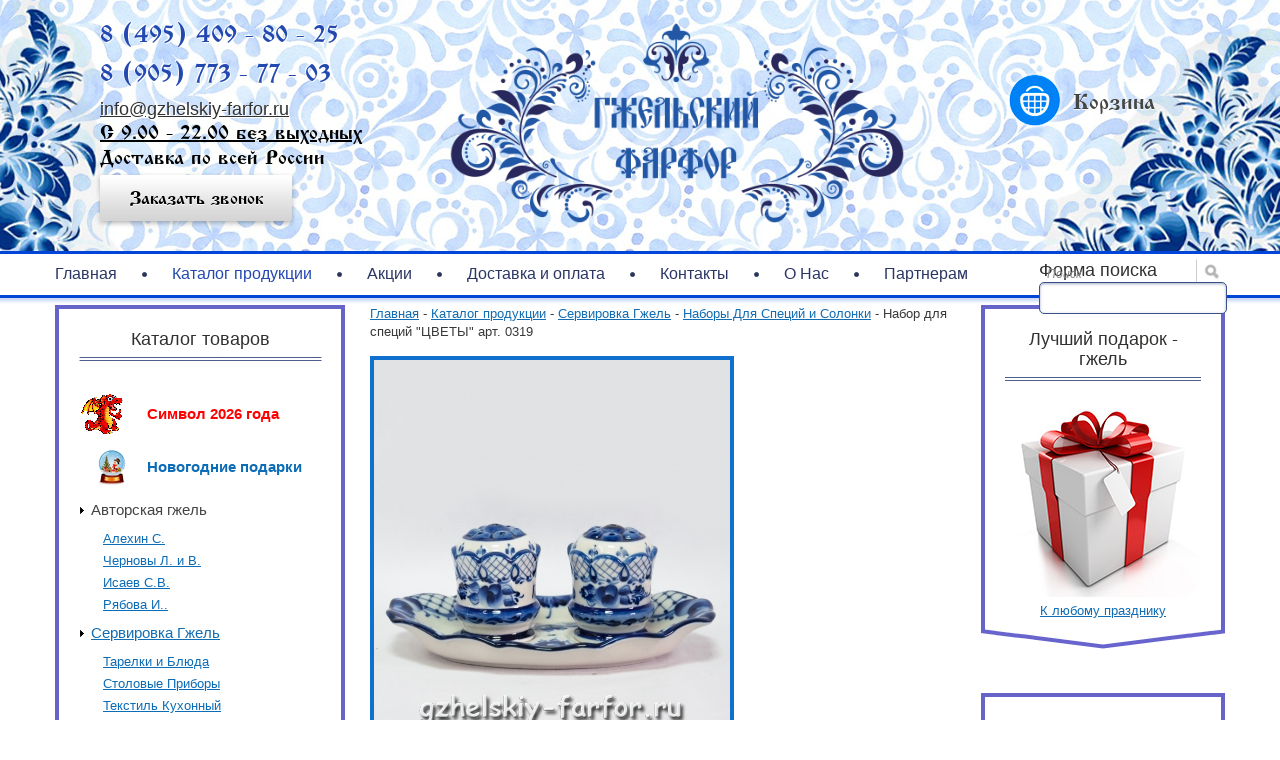

--- FILE ---
content_type: text/html; charset=utf-8
request_url: https://gzhelskiy-farfor.ru/katalog/nabory-dlya-speciy-i-solonki/nabor-dlya-speciy-gzhel-0
body_size: 9841
content:
<!DOCTYPE html PUBLIC "-//W3C//DTD XHTML+RDFa 1.0//EN"
  "http://www.w3.org/MarkUp/DTD/xhtml-rdfa-1.dtd">
<html xmlns="http://www.w3.org/1999/xhtml" xml:lang="ru" version="XHTML+RDFa 1.0" dir="ltr"
  xmlns:content="http://purl.org/rss/1.0/modules/content/"
  xmlns:dc="http://purl.org/dc/terms/"
  xmlns:foaf="http://xmlns.com/foaf/0.1/"
  xmlns:og="http://ogp.me/ns#"
  xmlns:rdfs="http://www.w3.org/2000/01/rdf-schema#"
  xmlns:sioc="http://rdfs.org/sioc/ns#"
  xmlns:sioct="http://rdfs.org/sioc/types#"
  xmlns:skos="http://www.w3.org/2004/02/skos/core#"
  xmlns:xsd="http://www.w3.org/2001/XMLSchema#">

<head profile="http://www.w3.org/1999/xhtml/vocab">
	<base href="https://gzhelskiy-farfor.ru" />
  <meta http-equiv="Content-Type" content="text/html; charset=utf-8" />
<link rel="shortcut icon" href="https://gzhelskiy-farfor.ru/sites/all/themes/mytheme/favicon.ico" type="image/vnd.microsoft.icon" />
<link rel="shortlink" href="/node/110" />
  <title>Набор для специй &quot;ЦВЕТЫ&quot; арт. 0319 - Гжельский Фарфор</title>
  <style type="text/css" media="all">
@import url("https://gzhelskiy-farfor.ru/modules/system/system.base.css?rpb2ll");
@import url("https://gzhelskiy-farfor.ru/modules/system/system.menus.css?rpb2ll");
@import url("https://gzhelskiy-farfor.ru/modules/system/system.messages.css?rpb2ll");
@import url("https://gzhelskiy-farfor.ru/modules/system/system.theme.css?rpb2ll");
</style>
<style type="text/css" media="all">
@import url("https://gzhelskiy-farfor.ru/modules/comment/comment.css?rpb2ll");
@import url("https://gzhelskiy-farfor.ru/modules/field/theme/field.css?rpb2ll");
@import url("https://gzhelskiy-farfor.ru/modules/node/node.css?rpb2ll");
@import url("https://gzhelskiy-farfor.ru/modules/search/search.css?rpb2ll");
@import url("https://gzhelskiy-farfor.ru/modules/user/user.css?rpb2ll");
@import url("https://gzhelskiy-farfor.ru/sites/all/modules/views/css/views.css?rpb2ll");
</style>
<style type="text/css" media="all">
@import url("https://gzhelskiy-farfor.ru/sites/all/modules/colorbox/styles/default/colorbox_style.css?rpb2ll");
@import url("https://gzhelskiy-farfor.ru/sites/all/modules/ctools/css/ctools.css?rpb2ll");
@import url("https://gzhelskiy-farfor.ru/sites/all/modules/commerce/modules/product/theme/commerce_product.theme.css?rpb2ll");
</style>
<style type="text/css" media="all">
@import url("https://gzhelskiy-farfor.ru/sites/all/themes/mytheme/style.css?rpb2ll");
@import url("https://gzhelskiy-farfor.ru/sites/all/themes/mytheme/libs/jquery.jscrollpane.css?rpb2ll");
</style>
<style type="text/css" media="print">
@import url("https://gzhelskiy-farfor.ru/sites/all/themes/mytheme/print.css?rpb2ll");
</style>
  <script type="text/javascript" src="https://gzhelskiy-farfor.ru/misc/jquery.js?v=1.4.4"></script>
<script type="text/javascript" src="https://gzhelskiy-farfor.ru/misc/jquery.once.js?v=1.2"></script>
<script type="text/javascript" src="https://gzhelskiy-farfor.ru/misc/drupal.js?rpb2ll"></script>
<script type="text/javascript" src="https://gzhelskiy-farfor.ru/sites/default/files/languages/ru_AVdrHj652IbTwf2ArBYHGmF2DP9L7kg3ZDg4zvL7q90.js?rpb2ll"></script>
<script type="text/javascript" src="https://gzhelskiy-farfor.ru/sites/all/libraries/colorbox/jquery.colorbox-min.js?rpb2ll"></script>
<script type="text/javascript" src="https://gzhelskiy-farfor.ru/sites/all/modules/colorbox/js/colorbox.js?rpb2ll"></script>
<script type="text/javascript" src="https://gzhelskiy-farfor.ru/sites/all/modules/colorbox/styles/default/colorbox_style.js?rpb2ll"></script>
<script type="text/javascript" src="https://gzhelskiy-farfor.ru/misc/ajax.js?rpb2ll"></script>
<script type="text/javascript" src="https://gzhelskiy-farfor.ru/sites/all/themes/mytheme/libs/jquery.min.js?rpb2ll"></script>
<script type="text/javascript" src="https://gzhelskiy-farfor.ru/sites/all/themes/mytheme/libs/jquery.mousewheel.js?rpb2ll"></script>
<script type="text/javascript" src="https://gzhelskiy-farfor.ru/sites/all/themes/mytheme/libs/jquery.jscrollpane.min.js?rpb2ll"></script>
<script type="text/javascript" src="https://gzhelskiy-farfor.ru/sites/all/themes/mytheme/libs/jquery.color.js?rpb2ll"></script>
<script type="text/javascript" src="https://gzhelskiy-farfor.ru/sites/all/themes/mytheme/libs/jquery.maskedinput.js?rpb2ll"></script>
<script type="text/javascript" src="https://gzhelskiy-farfor.ru/sites/all/themes/mytheme/lib.js?rpb2ll"></script>
<script type="text/javascript" src="https://gzhelskiy-farfor.ru/sites/all/themes/mytheme/script.js?rpb2ll"></script>
<script type="text/javascript">
<!--//--><![CDATA[//><!--
jQuery.extend(Drupal.settings, {"basePath":"\/","pathPrefix":"","ajaxPageState":{"theme":"mytheme","theme_token":"1j0PvOqXft-bKow7vqx7YDVOD-s0k5zKkwlv-EZDkbw","js":{"misc\/jquery.js":1,"misc\/jquery.once.js":1,"misc\/drupal.js":1,"public:\/\/languages\/ru_AVdrHj652IbTwf2ArBYHGmF2DP9L7kg3ZDg4zvL7q90.js":1,"sites\/all\/libraries\/colorbox\/jquery.colorbox-min.js":1,"sites\/all\/modules\/colorbox\/js\/colorbox.js":1,"sites\/all\/modules\/colorbox\/styles\/default\/colorbox_style.js":1,"sites\/all\/themes\/mytheme\/libs\/jquery.min.js":1,"sites\/all\/themes\/mytheme\/libs\/jquery.mousewheel.js":1,"sites\/all\/themes\/mytheme\/libs\/jquery.jscrollpane.min.js":1,"sites\/all\/themes\/mytheme\/libs\/jquery.color.js":1,"sites\/all\/themes\/mytheme\/libs\/jquery.maskedinput.js":1,"sites\/all\/themes\/mytheme\/lib.js":1,"sites\/all\/themes\/mytheme\/script.js":1,"misc\/ajax.js":1},"css":{"modules\/system\/system.base.css":1,"modules\/system\/system.menus.css":1,"modules\/system\/system.messages.css":1,"modules\/system\/system.theme.css":1,"modules\/comment\/comment.css":1,"modules\/field\/theme\/field.css":1,"modules\/node\/node.css":1,"modules\/search\/search.css":1,"modules\/user\/user.css":1,"sites\/all\/modules\/views\/css\/views.css":1,"sites\/all\/modules\/colorbox\/styles\/default\/colorbox_style.css":1,"sites\/all\/modules\/ctools\/css\/ctools.css":1,"sites\/all\/modules\/commerce\/modules\/product\/theme\/commerce_product.theme.css":1,"sites\/all\/themes\/mytheme\/style.css":1,"sites\/all\/themes\/mytheme\/libs\/jquery.jscrollpane.css":1,"sites\/all\/themes\/mytheme\/print.css":1}},"colorbox":{"transition":"elastic","speed":"350","opacity":"0.85","slideshow":false,"slideshowAuto":true,"slideshowSpeed":"2500","slideshowStart":"start slideshow","slideshowStop":"stop slideshow","current":"{current} \u0438\u0437 {total}","previous":"\u00ab \u041d\u0430\u0437\u0430\u0434","next":"\u0412\u043f\u0435\u0440\u0435\u0434 \u00bb","close":"\u0417\u0430\u043a\u0440\u044b\u0442\u044c","overlayClose":true,"maxWidth":"98%","maxHeight":"98%","initialWidth":"300","initialHeight":"250","fixed":true,"scrolling":true,"mobiledetect":true,"mobiledevicewidth":"480px"}});
//--><!]]>
</script>
  <script>
  (function(i,s,o,g,r,a,m){i['GoogleAnalyticsObject']=r;i[r]=i[r]||function(){
  (i[r].q=i[r].q||[]).push(arguments)},i[r].l=1*new Date();a=s.createElement(o),
  m=s.getElementsByTagName(o)[0];a.async=1;a.src=g;m.parentNode.insertBefore(a,m)
  })(window,document,'script','//www.google-analytics.com/analytics.js','ga');

  ga('create', 'UA-72538978-1', 'auto');
  ga('send', 'pageview');

</script>
</head>
<body class="html not-front not-logged-in no-sidebars page-node page-node- page-node-110 node-type-product fon" >
    
<div id="site">
		<div class="site-bg" style="background-image: url(https://gzhelskiy-farfor.ru/sites/default/files/field/bg/bg_new.jpg); height: 442px;">
		<div id="header" class="site-region">
			<div class="wrapper">
				<div class="logo">
                  <a href="/">
                    <img src="https://gzhelskiy-farfor.ru/sites/all/themes/mytheme/logo.png" style="width:60%; height:50%;" alt="Гжельский Фарфор" title="Гжельский Фарфор" />
                  </a>
				</div> 
				
								  <div class="region region-header">
    <div id="block-block-3" class="block block-block">
<div class="block-in">
    
  <div class="content">
    <p class="phone" style="margin-bottom:10px; margin-top:10px;">8 (495) 409 - 80 - 25</p>
<p class="phone" style="margin-bottom:10px; margin-top:10px;">8 (905) 773 - 77 - 03</p>
<p class="mail" style="margin-bottom:0px; margin-top:10px;"><a href="mailto:info@gzhelskiy-farfor.ru">info@gzhelskiy-farfor.ru</a></p>
<p class="infotop"><a href="/kontakty" class="infotop">С 9.00 - 22.00 без выходных</a></p>
<div class="infotop">Доставка по всей России </div>
<div class="callback"><span class="btn" rel="729">Заказать звонок</span></div>
  </div>
</div>
</div><div id="block-commerce-cart-cart" class="block block-commerce-cart">
<div class="block-in">
    
  <div class="content">
    <div class="cart-empty-block">Корзина</div>  </div>
</div>
</div>  </div>
			</div>
		</div><!-- header -->

					<div id="logomenu" class="site-region">
				<div class="wrapper">  <div class="region region-logomenu">
    <div id="block-menu-block-1" class="block block-menu-block">
<div class="block-in">
    
  <div class="content">
    <div class="menu-block-wrapper menu-block-1 menu-name-main-menu parent-mlid-0 menu-level-1">
  <ul class="menu"><li class="first leaf menu-mlid-237"><a href="/">Главная</a></li>
<li class="leaf active-trail menu-mlid-730"><a href="/katalog" class="active-trail">Каталог продукции</a></li>
<li class="leaf menu-mlid-1187"><a href="http://gzhelskiy-farfor.ru/gzhel-k-lyubomu-prazdniku" title="">Акции</a></li>
<li class="leaf menu-mlid-733"><a href="/dostavka-i-oplata">Доставка и оплата</a></li>
<li class="leaf menu-mlid-734"><a href="/kontakty">Контакты</a></li>
<li class="leaf menu-mlid-747"><a href="/o-nas">О Нас</a></li>
<li class="last leaf menu-mlid-884"><a href="/dileram">Партнерам</a></li>
</ul></div>
  </div>
</div>
</div><div id="block-search-form" class="block block-search">
<div class="block-in">
    
  <div class="content">
    <form action="/katalog/nabory-dlya-speciy-i-solonki/nabor-dlya-speciy-gzhel-0" method="post" id="search-block-form" accept-charset="UTF-8"><div><div class="container-inline">
      <h2 class="element-invisible">Форма поиска</h2>
    <div class="form-item form-type-textfield form-item-search-block-form">
  <label class="element-invisible" for="edit-search-block-form--2">Поиск </label>
 <input title="Введите ключевые слова для поиска." type="text" id="edit-search-block-form--2" name="search_block_form" value="" size="15" maxlength="128" class="form-text" />
</div>
<div class="form-actions form-wrapper" id="edit-actions"><input type="submit" id="edit-submit--2" name="op" value="Поиск" class="form-submit" /></div><input type="hidden" name="form_build_id" value="form-35Em07NH8FAPNknXGmqfN-vPt3FrkVtp0ng2C60mrWo" />
<input type="hidden" name="form_id" value="search_block_form" />
</div>
</div></form>  </div>
</div>
</div>  </div>
</div>
			</div>
			</div>

	
	
    <div id="main_body" class="site-region">
	
	<!-- Тут можно бахнуть блок над контентом, после шапки-->
	
	
	<!-- Закрываем блок -->

		<div class="wrapper">
						<div id="left" class="sidebar">  <div class="region region-left">
    <div id="block-menu-block-2" class="block block-menu-block">
<div class="block-in">
    <div class="block-title">
  	<span>Каталог товаров</span>
  </div>
  
  <div class="content">
    <div class="menu-block-wrapper menu-block-2 menu-name-menu-catalog parent-mlid-0 menu-level-1">
  <ul class="menu"><li class="first leaf menu-mlid-866"><a href="/katalog/simvol-2024-goda" title="Символ 2026 года">Символ 2026 года</a></li>
<li class="leaf menu-mlid-1201"><a href="/katalog/novogodnie-podarki" title="Новогодние подарки">Новогодние подарки</a></li>
<li class="expanded menu-mlid-723"><a href="/katalog/avtorskaya-gzhel" title="Авторская гжель">Авторская гжель</a><ul class="menu"><li class="first leaf menu-mlid-727"><a href="/katalog/alehin-s" title="Алехин С.">Алехин С.</a></li>
<li class="leaf menu-mlid-728"><a href="/katalog/chernovy-l-i-v" title="Черновы Л. и В.">Черновы Л. и В.</a></li>
<li class="leaf menu-mlid-729"><a href="/katalog/isaev-sv" title="Исаев С.В.">Исаев С.В.</a></li>
<li class="last leaf menu-mlid-815"><a href="/katalog/ryabova" title="Рябова И..">Рябова И..</a></li>
</ul></li>
<li class="expanded active-trail menu-mlid-817"><a href="/katalog/servirovka-gzhel" title="Сервировка Гжель" class="active-trail">Сервировка Гжель</a><ul class="menu"><li class="first leaf menu-mlid-825"><a href="/katalog/tarelki-i-blyuda" title="Тарелки и Блюда">Тарелки и Блюда</a></li>
<li class="leaf menu-mlid-824"><a href="/katalog/stolovye-pribory" title="Столовые Приборы">Столовые Приборы</a></li>
<li class="leaf menu-mlid-826"><a href="/katalog/tekstil-kuhonnyy" title="Текстиль Кухонный">Текстиль Кухонный</a></li>
<li class="leaf menu-mlid-818"><a href="/katalog/maslenki-emkosti-dlya-masla" title="Масленки (Емкости Для Масла)">Масленки (Емкости Для Масла)</a></li>
<li class="leaf menu-mlid-823"><a href="/katalog/sousniki" title="Соусники">Соусники</a></li>
<li class="leaf menu-mlid-822"><a href="/katalog/salfetnicy" title="Салфетницы">Салфетницы</a></li>
<li class="leaf menu-mlid-819"><a href="/katalog/molochniki-i-slivochniki" title="Молочники и Сливочники">Молочники и Сливочники</a></li>
<li class="leaf active-trail menu-mlid-820"><a href="/katalog/nabory-dlya-speciy-i-solonki" title="Наборы Для Специй и Солонки" class="active-trail">Наборы Для Специй и Солонки</a></li>
<li class="leaf menu-mlid-821"><a href="/katalog/razdelochnye-doski" title="Разделочные Доски">Разделочные Доски</a></li>
<li class="leaf menu-mlid-827"><a href="/katalog/hlebnicy-i-suharnicy" title="Хлебницы и Сухарницы">Хлебницы и Сухарницы</a></li>
<li class="last leaf menu-mlid-828"><a href="/katalog/podnosy" title="Подносы">Подносы</a></li>
</ul></li>
<li class="expanded menu-mlid-829"><a href="/katalog/zakuski-gzhel" title="Закуски Гжель">Закуски Гжель</a><ul class="menu"><li class="first leaf menu-mlid-830"><a href="/katalog/ikornicy-i-shprotnicy" title="Икорницы и Шпротницы">Икорницы и Шпротницы</a></li>
<li class="leaf menu-mlid-831"><a href="/katalog/menazhnicy" title="Менажницы">Менажницы</a></li>
<li class="leaf menu-mlid-833"><a href="/katalog/seledochnicy" title="Селедочницы">Селедочницы</a></li>
<li class="last leaf menu-mlid-832"><a href="/katalog/salatnicy" title="Салатницы">Салатницы</a></li>
</ul></li>
<li class="expanded menu-mlid-834"><a href="/katalog/podacha-blyud-gzhel" title="Подача блюд Гжель">Подача блюд Гжель</a><ul class="menu"><li class="first leaf menu-mlid-837"><a href="/katalog/lotki-formy" title="Лотки, Формы">Лотки, Формы</a></li>
<li class="last leaf menu-mlid-835"><a href="/katalog/blinnicy" title="Блинницы">Блинницы</a></li>
</ul></li>
<li class="leaf menu-mlid-838"><a href="/katalog/zharoprochnaya-posuda-gzhel" title="Жаропрочная посуда Гжель">Жаропрочная посуда Гжель</a></li>
<li class="expanded menu-mlid-839"><a href="/katalog/chaepitie-gzhel" title="Чаепитие Гжель">Чаепитие Гжель</a><ul class="menu"><li class="first leaf menu-mlid-840"><a href="/katalog/bokaly-chashki-blyudca" title="Бокалы, чашки, блюдца">Бокалы, чашки, блюдца</a></li>
<li class="leaf menu-mlid-841"><a href="/katalog/chaynye-i-kofeynye-pary" title="Чайные и Кофейные пары">Чайные и Кофейные пары</a></li>
<li class="leaf menu-mlid-842"><a href="/katalog/rozetki-medovnicy-limonnicy" title="Розетки, Медовницы, Лимонницы">Розетки, Медовницы, Лимонницы</a></li>
<li class="leaf menu-mlid-843"><a href="/katalog/konfetnicy-fruktovnicy" title="Конфетницы, Фруктовницы">Конфетницы, Фруктовницы</a></li>
<li class="leaf menu-mlid-844"><a href="/katalog/chayniki-kofeyniki-turki" title="Чайники, Кофейники, Турки">Чайники, Кофейники, Турки</a></li>
<li class="leaf menu-mlid-845"><a href="/katalog/pirozhnicy-tortnicy" title="Пирожницы, Тортницы">Пирожницы, Тортницы</a></li>
<li class="leaf menu-mlid-846"><a href="/katalog/samovary-farforovye" title="Самовары фарфоровые">Самовары фарфоровые</a></li>
<li class="last leaf menu-mlid-847"><a href="/katalog/saharnicy" title="Сахарницы">Сахарницы</a></li>
</ul></li>
<li class="expanded menu-mlid-848"><a href="/katalog/sosudy-gzhel" title="Сосуды Гжель">Сосуды Гжель</a><ul class="menu"><li class="first leaf menu-mlid-849"><a href="/katalog/banki-dlya-sypuchih-produktov" title="Банки для сыпучих продуктов">Банки для сыпучих продуктов</a></li>
<li class="leaf menu-mlid-851"><a href="/katalog/pivnye-kruzhki" title="Пивные кружки">Пивные кружки</a></li>
<li class="leaf menu-mlid-852"><a href="/katalog/shtofy-stopki" title="Штофы, Стопки">Штофы, Стопки</a></li>
<li class="last leaf menu-mlid-850"><a href="/katalog/kuvshiny-kvasniki" title="Кувшины, Квасники">Кувшины, Квасники</a></li>
</ul></li>
<li class="expanded menu-mlid-853"><a href="/katalog/servizy-gzhel" title="Сервизы Гжель">Сервизы Гжель</a><ul class="menu"><li class="first leaf menu-mlid-854"><a href="/katalog/chaynye-kofeynye" title="Чайные, Кофейные">Чайные, Кофейные</a></li>
<li class="leaf menu-mlid-855"><a href="/katalog/stolovye" title="Столовые">Столовые</a></li>
<li class="last leaf menu-mlid-856"><a href="/katalog/nabory-podarochnye" title="Наборы подарочные">Наборы подарочные</a></li>
</ul></li>
<li class="expanded menu-mlid-857"><a href="/katalog/interer-gzhel" title="Интерьер Гжель">Интерьер Гжель</a><ul class="menu"><li class="first leaf menu-mlid-858"><a href="/katalog/vazy" title="Вазы">Вазы</a></li>
<li class="leaf menu-mlid-859"><a href="/katalog/elementy-dekora" title="Элементы декора">Элементы декора</a></li>
<li class="leaf menu-mlid-860"><a href="/katalog/lyustry-lampy-svetilniki" title="Люстры, Лампы, Светильники">Люстры, Лампы, Светильники</a></li>
<li class="leaf menu-mlid-861"><a href="/katalog/plaketki-tarelki-nastennye" title="Плакетки (Тарелки настенные)">Плакетки (Тарелки настенные)</a></li>
<li class="leaf menu-mlid-862"><a href="/katalog/podsvechniki" title="Подсвечники">Подсвечники</a></li>
<li class="last leaf menu-mlid-863"><a href="/katalog/chasy" title="Часы">Часы</a></li>
</ul></li>
<li class="expanded menu-mlid-864"><a href="/katalog/suveniry-gzhel" title="Сувениры Гжель">Сувениры Гжель</a><ul class="menu"><li class="first leaf menu-mlid-865"><a href="/katalog/skazochnye-personazhi" title="Сказочные персонажи">Сказочные персонажи</a></li>
<li class="leaf menu-mlid-867"><a href="/katalog/predmety" title="Предметы">Предметы</a></li>
<li class="leaf menu-mlid-868"><a href="/katalog/zhivotnye" title="Животные">Животные</a></li>
<li class="leaf menu-mlid-869"><a href="/katalog/skulptura" title="Скульптура">Скульптура</a></li>
<li class="leaf menu-mlid-870"><a href="/katalog/magnity-suvenirnye" title="Магниты сувенирные">Магниты сувенирные</a></li>
<li class="last leaf menu-mlid-871"><a href="/katalog/shkatulki" title="Шкатулки">Шкатулки</a></li>
</ul></li>
<li class="expanded menu-mlid-872"><a href="/katalog/pravoslavnaya-tema-gzhel" title="Православная тема Гжель">Православная тема Гжель</a><ul class="menu"><li class="first leaf menu-mlid-873"><a href="/katalog/ikony" title="Иконы">Иконы</a></li>
<li class="leaf menu-mlid-874"><a href="/katalog/kioty" title="Киоты">Киоты</a></li>
<li class="leaf menu-mlid-875"><a href="/katalog/pashalnicy" title="Пасхальницы">Пасхальницы</a></li>
<li class="last leaf menu-mlid-876"><a href="/katalog/cerkovnye-atributy" title="Церковные атрибуты">Церковные атрибуты</a></li>
</ul></li>
<li class="leaf menu-mlid-877"><a href="/katalog/detskaya-posuda-gzhel" title="Детская посуда Гжель">Детская посуда Гжель</a></li>
<li class="last leaf menu-mlid-724"><a href="/katalog/samovary" title="Самовары">Самовары</a></li>
</ul></div>
  </div>
</div>
</div><div id="block-block-15" class="block block-block">
<div class="block-in">
    <div class="block-title">
  	<span>Скидки</span>
  </div>
  
  <div class="content">
    <p>Для организаций скидка 10% при покупке свыше 10000 рублей.</p>
<script type="text/javascript" src="//cp.onicon.ru/loader/54d0d3d672d22cf9088b45a6.js"></script>  </div>
</div>
</div>  </div>
</div>			<div id="center" class="side-left side-right">
												<a id="main-content"></a>
				<div class="breadcrumb"><a href="/">Главная</a> - <a href="/katalog">Каталог продукции</a> - <a href="/katalog/servirovka-gzhel">Сервировка Гжель</a> - <a href="/katalog/nabory-dlya-speciy-i-solonki">Наборы Для Специй и Солонки</a> - Набор для специй &quot;ЦВЕТЫ&quot; арт. 0319</div>																<div class="clearfix">
				
					  <div class="region region-content">
    <div id="block-system-main" class="block block-system">
<div class="block-in">
    
  <div class="content">
    <div id="node-110" class="node product full odd">
		    
    					<div class="field-name-field-images">
				<div class="slider">
					<div class="s-imgs">
						<div class="s-imgs-in">
															<div class="s-slide s-slide-0"><img typeof="foaf:Image" src="https://gzhelskiy-farfor.ru/sites/default/files/styles/product_b/public/field/image/product/_dsc0569.jpg?itok=ZJb8j7AL" width="356" height="476" alt="" /></div>
													</div>
					</div>
									</div>
			</div>
				<div class="product-info">
			<h1>Набор для специй "ЦВЕТЫ" арт. 0319</h1>
			  <div class="commerce-product-sku">
          <div class="commerce-product-sku-label">
        Артикул:      </div>
        0319  </div>
			<div class="field field-name-field-size field-type-text field-label-inline clearfix">
      <div class="field-label">Размер:&nbsp;</div>
    <div class="field-items">
          <div class="field-item even">Масса 0,305</div>
      </div>
</div>
			<div class="field field-name-field-availability field-type-list-boolean field-label-inline clearfix">
      <div class="field-label">Наличие:&nbsp;</div>
    <div class="field-items">
          <div class="field-item even">Есть в наличии</div>
      </div>
</div>
						<div class="field field-name-field-residue field-type-number-integer field-label-inline clearfix">
      <div class="field-label">Остаток на складе:&nbsp;</div>
    <div class="field-items">
          <div class="field-item even">1</div>
      </div>
</div>
			<div class="field field-name-body field-type-text-with-summary field-label-hidden">
    <div class="field-items">
          <div class="field-item even" property="content:encoded"><p>Обращаем Ваше внимание, что роспись на всех изделиях сделана вручную. Рисунок на изделии может отличаться от изображения на фотографии.</p>
</div>
      </div>
</div>
			<div class="cart-form">
				<div class="title">Добавить товар в корзину</div>
				<div class="price">

950<span> руб.</span>


</div>
				<div class="field field-name-field-product field-type-commerce-product-reference field-label-hidden">
    <div class="field-items">
          <div class="field-item even"><form class="commerce-add-to-cart commerce-cart-add-to-cart-form-93" action="/katalog/nabory-dlya-speciy-i-solonki/nabor-dlya-speciy-gzhel-0" method="post" id="commerce-cart-add-to-cart-form-93" accept-charset="UTF-8"><div><input type="hidden" name="product_id" value="93" />
<input type="hidden" name="form_build_id" value="form-OUso4FwXJjVNJFuB3qse11UW8tHJGam-EjFSnqpxwaU" />
<input type="hidden" name="form_id" value="commerce_cart_add_to_cart_form_93" />
<div id="edit-line-item-fields" class="form-wrapper"></div><div class="form-item form-type-textfield form-item-quantity">
  <label for="edit-quantity">Количество </label>
 <input type="text" id="edit-quantity" name="quantity" value="1" size="5" maxlength="128" class="form-text" />
</div>
<input type="submit" id="edit-submit" name="op" value="Хочу купить" class="form-submit" /></div></form></div>
      </div>
</div>
			</div>
		</div>
			</div>  </div>
</div>
</div>  </div>
				</div>
							</div> <!-- /#center -->
			<div id="right" class="sidebar">  <div class="region region-right">
    <div id="block-block-13" class="block block-block">
<div class="block-in">
    <div class="block-title">
  	<span>Лучший подарок -  гжель</span>
  </div>
  
  <div class="content">
    <p style="text-align: center;"><a href="/gzhel-k-lyubomu-prazdniku"><img src="/sites/all/themes/mytheme/images/gift.jpg" /><br />
	К любому празднику</a></p>
  </div>
</div>
</div><div id="block-block-8" class="block block-block">
<div class="block-in">
    <div class="block-title">
  	<span>Новинки Гжели в красках</span>
  </div>
  
  <div class="content">
    <p><iframe allowfullscreen="" frameborder="0" src="https://www.youtube.com/embed/AhMmQxT9pGA" width="190"></iframe></p>
<p><iframe allowfullscreen="" frameborder="0" src="https://www.youtube.com/embed/3JMC3ArJmy0" width="190"></iframe></p>
  </div>
</div>
</div><div id="block-block-7" class="block block-block">
<div class="block-in">
    <div class="block-title">
  	<span>Уникальные работы мастеров</span>
  </div>
  
  <div class="content">
    <div style="text-align:center;">
<span><a href="/katalog/chernovy-l-i-v/shtof-snegovik-art2898"><img alt="" src="/sites/default/files/styles/product_b/public/field/image/product/78.jpg?itok=7n-ShdS8" style="height: 134px; width: 100px;" /></a></span>

<span><a href="/katalog/chernovy-l-i-v/suvenir-novogodniy-shar-art4367"><img alt="" src="/sites/default/files/styles/product_b/public/field/image/product/306.jpg?itok=qkRJ6oZr" style="height: 134px; width: 100px;" /> </a></span>
</div>
  </div>
</div>
</div>  </div>
</div>		</div>
	</div> <!-- /#main_body -->
<script src="//static-login.sendpulse.com/apps/fc3/build/loader.js" sp-form-id="8d2da2960db2789c2bc52279781fe5e74f344c548e15ddc4944d0a4a1adf5ccb"></script>
	<div id="footer" class="site-region">
	<script type="text/javascript">

  var _gaq = _gaq || [];
  _gaq.push(['_setAccount', 'UA-56141109-1']);
  _gaq.push(['_trackPageview']);

  (function() {
    var ga = document.createElement('script'); ga.type = 'text/javascript'; ga.async = true;
    ga.src = ('https:' == document.location.protocol ? 'https://ssl' : 'http://www') + '.google-analytics.com/ga.js';
    var s = document.getElementsByTagName('script')[0]; s.parentNode.insertBefore(ga, s);
  })();

  
</script>
<script type="text/javascript">document.write('<script type="text/javascript" charset="utf-8" async="true" id="onicon_loader" src="http://cp.onicon.ru/js/simple_loader.js?site_id=54d0d3d672d22cf9088b45a6&srv=2&' + (new Date).getTime() + '"></scr' + 'ipt>');</script>

<!--<script>  

function ojidanieNG()  
{  
  var today = new Date();  
   
  var BigDay = new Date("January 01, 2016");  
  var timeLeft = (BigDay.getTime() - today.getTime());  
   
  var e_daysLeft = timeLeft / 86400000;  
  var daysLeft = Math.floor(e_daysLeft);  
  
  var daysLeft_str = String(daysLeft);
  var str_count = daysLeft_str.length;
  var last_num = daysLeft_str.substr(-1);
  console.log(last_num);
  
  var ny_days = "дней";
  
  switch (last_num) {
  case "1":
    ny_days = "день";
    break;
  case "2":
     ny_days = "дня";
    break;
  case "3":
     ny_days = "дня";
    break;
   case "4":
     ny_days = "дня";
    break;
  default:
    ny_days = "дней";
}
  //var num = daysLeft_str(str_count);
	//alert("nn="+str_count);
   
  if (BigDay.getTime() > today.getTime() )  
  document.getElementById("ny_date").innerHTML = '<font color="#c00"><b>До Нового Года:</b></font><br><b><div style="font-size:18px; color:#2348b0;">'+daysLeft+' '+ny_days+'</div>'
  else  
  document.getElementById("ny_date").innerHTML = '<b>Поздравляем с <font color=red>Новым годом!</font>!!!</b>'  
}  
setInterval("ojidanieNG()", 50)  
</script>-->

		<div class="wrapper">
			<div class="wrapper-in">
				<div class="footer">  <div class="region region-footer">
    <div id="block-block-4" class="block block-block">
<div class="block-in">
    
  <div class="content">
    <p><u><a href="/kupit-gzhel-v-moskve" target="_self"><span style="color: rgb(0, 0, 255);">Гжель в Москве</span></a></u>    <u><a href="/kupit-posudu-iz-gzheli" target="_self"><span style="color: rgb(0, 0, 255);">Посуда из гжели</span></a></u>    <u><a href="/kupit-suveniry-iz-gzheli" target="_self"><span style="color: rgb(0, 0, 255);">Сувениры из гжели</span></a></u>    <u><a href="/kupit-serviz-iz-gzheli" target="_self"><span style="color: rgb(0, 0, 255);">Сервиз из гжели</span></a></u>    <u><a href="/kupit-chashki-iz-gzheli" target="_self"><span style="color: rgb(0, 0, 255);">Чашки из гжели</span></a></u>    <u><a href="/kupit-tarelki-iz-gzheli" target="_self"><span style="color: rgb(0, 0, 255);">Тарелки из гжели</span></a></u>    <u><a href="/cena-statujetki-iz-gzheli" target="_self"><span style="color: rgb(0, 0, 255);">Цена на статуэтки из гжели</span></a></u>    </p>
<p><u><a href="/nedorogaja-gzhel" target="_self"><span style="color: rgb(0, 0, 255);">Недорогая гжель</span></a></u>    <u><a href="/cena-na-gzhel" target="_self"><span style="color: rgb(0, 0, 255);">Цена на гжель</span></a></u>    <u><a href="/koza-iz-gzheli" target="_self"><span style="color: rgb(0, 0, 255);">Коза из гжели</span></a></u>    <u><a href="/kupit-figurki-iz-gzheli" target="_self"><span style="color: rgb(0, 0, 255);">Фигурки из гжели</span></a></u>    <u><a href="/konfetnica-iz-gzheli" target="_self"><span style="color: rgb(0, 0, 255);">Конфетница из гжели</span></a></u>    <u><a href="/podsvechniki-iz-gzheli" target="_self"><span style="color: rgb(0, 0, 255);">Подсвечники из гжели</span></a></u></p>
<p> </p>
  </div>
</div>
</div><div id="block-block-2" class="block block-block">
<div class="block-in">
    
  <div class="content">
    <p>
	<span style="font-size:14px;"><span style="font-family:times new roman,times,serif;">Все права защищены.</span></span> <img src="/sites/all/themes/mytheme/images/oplata.png" style="    padding-left: 120px;" /><br />
	 </p>
  </div>
</div>
</div><div id="block-block-20" class="block block-block">
<div class="block-in">
    
  <div class="content">
    <!-- Yandex.Metrika counter -->
<script type="text/javascript">
    (function (d, w, c) {
        (w[c] = w[c] || []).push(function() {
            try {
                w.yaCounter27748752 = new Ya.Metrika({
                    id:27748752,
                    clickmap:true,
                    trackLinks:true,
                    accurateTrackBounce:true,
                    webvisor:true
                });
            } catch(e) { }
        });

        var n = d.getElementsByTagName("script")[0],
            s = d.createElement("script"),
            f = function () { n.parentNode.insertBefore(s, n); };
        s.type = "text/javascript";
        s.async = true;
        s.src = "https://mc.yandex.ru/metrika/watch.js";

        if (w.opera == "[object Opera]") {
            d.addEventListener("DOMContentLoaded", f, false);
        } else { f(); }
    })(document, window, "yandex_metrika_callbacks");
</script>
<noscript><div><img src="https://mc.yandex.ru/watch/27748752" style="position:absolute; left:-9999px;" alt="" /></div></noscript>
<!-- /Yandex.Metrika counter -->  </div>
</div>
</div>  </div>
</div>
				<div class="counter"></div>
				<div style="float:left; padding:0 0 0 25px; color:#898887;">
					<div itemscope="" itemtype="http://schema.org/LocalBusiness" class="footblock" style="border: none;">
                <div itemprop="name" class="text" style="font-size: 15px;">Гжельский фарфор</div>
                <div id="contacts_bottom">
				<div class="text" ><span itemprop="telephone">+7 (495) 409-80-25</span>, <span itemprop="telephone">+7(905)773-77-03</span></div>
				<div class="text" >E-mail: <span itemprop="email">info@gzhelskiy-farfor.ru</span></div>
				<div itemprop="address" itemscope="" itemtype="http://schema.org/PostalAddress" class="text" style="display: inline-block;"><span itemprop="addressLocality">Москва</span><span itemprop="streetAddress"> Ботанический переулок, д. 7, подъезд 1, этаж 3</span></div>
				<p>Часы работы:<br>
                 <time itemprop="openingHours" datetime="Mo-Fr 9:00&#8722;20:00">9:00 – 20:00 (ПН - ПТ)</time>, <time itemprop="openingHours" datetime="Sa 10:00&#8722;20:00">10:00 – 20:00(СБ)</time>,
                 <time itemprop="openingHours" datetime="Su 10:00&#8722;19:00">9:00 – 20:00 (ВС)</time>
                 </p>	
                </div>
            </div>
				</div>
			</div>
		</div>
		<div class="fl"></div>
		<div class="fr"></div>
	</div><!--footer-->
</div> <!-- site -->

<!-- Subscription Form -->

<style >.sp-force-hide { display: none;}.sp-form[sp-id="134913"] { display: block; background: rgba(255, 255, 255, 1); padding: 40px; width: 700px; max-width: 100%; border-radius: 0px; -moz-border-radius: 0px; -webkit-border-radius: 0px; font-family: Arial, "Helvetica Neue", sans-serif; background-repeat: no-repeat; background-position: center; background-size: contain; background-image: url(//login.sendpulse.com/files/emailservice/userfiles/7beb2cefbb5c47db61385b66e5d924ba7241155/fon_4.jpg);}.sp-form[sp-id="134913"] input[type="checkbox"] { display: inline-block; opacity: 1; visibility: visible;}.sp-form[sp-id="134913"] .sp-form-fields-wrapper { margin: 0 auto; width: 620px;}.sp-form[sp-id="134913"] .sp-form-control { background: rgba(255, 255, 255, 1); border-color: #0089bf; border-style: solid; border-width: 3px; font-size: 15px; padding-left: 8.75px; padding-right: 8.75px; border-radius: 0px; -moz-border-radius: 0px; -webkit-border-radius: 0px; height: 35px; width: 100%;}.sp-form[sp-id="134913"] .sp-field label { color: #444444; font-size: 13px; font-style: normal; font-weight: bold;}.sp-form[sp-id="134913"] .sp-button { border-radius: 0px; -moz-border-radius: 0px; -webkit-border-radius: 0px; background-color: #0089bf; color: #ffffff; width: auto; font-weight: 700; font-style: normal; font-family: Arial, sans-serif; box-shadow: inset 0 -2px 0 0 #005d82; -moz-box-shadow: inset 0 -2px 0 0 #005d82; -webkit-box-shadow: inset 0 -2px 0 0 #005d82;}.sp-form[sp-id="134913"] .sp-button-container { text-align: center; width: auto;}.sp-popup-outer { background: rgba(0, 0, 0, 0.5);}</style><div class="sp-form-outer sp-popup-outer sp-force-hide" style="background: rgba(0, 0, 0, 0.5);"><div id="sp-form-134913" sp-id="134913" sp-hash="8d2da2960db2789c2bc52279781fe5e74f344c548e15ddc4944d0a4a1adf5ccb" sp-lang="ru" class="sp-form sp-form-regular sp-form-popup sp-animation-rotate" sp-show-options="%7B%22satellite%22%3Afalse%2C%22maDomain%22%3A%22login.sendpulse.com%22%2C%22formsDomain%22%3A%22forms.sendpulse.com%22%2C%22condition%22%3A%22onCursorLeave%22%2C%22scrollTo%22%3A25%2C%22delay%22%3A10%2C%22repeat%22%3A3%2C%22background%22%3A%22rgba(0%2C%200%2C%200%2C%200.5)%22%2C%22position%22%3A%22bottom-right%22%2C%22animation%22%3A%22sp-animation-rotate%22%2C%22hideOnMobile%22%3Atrue%2C%22urlFilter%22%3Afalse%2C%22urlFilterConditions%22%3A%5B%7B%22force%22%3A%22hide%22%2C%22clause%22%3A%22contains%22%2C%22token%22%3A%22%22%7D%5D%2C%22analytics%22%3A%7B%22ga%22%3A%7B%22eventLabel%22%3A%22%D0%A4%D0%BE%D1%80%D0%BC%D0%B0_%D0%BF%D0%BE%D0%B4%D0%BF%D0%B8%D1%81%D0%BA%D0%B8_1%22%2C%22send%22%3Afalse%7D%2C%22ym%22%3A%7B%22counterId%22%3Anull%2C%22eventLabel%22%3Anull%2C%22targetId%22%3Anull%2C%22send%22%3Afalse%7D%7D%7D"><div class="sp-form-fields-wrapper"><button class="sp-btn-close ">&nbsp;</button><div class="sp-message"><div></div></div><form novalidate="" class="sp-element-container ui-sortable ui-droppable sp-field-nolabel "><div class="sp-field sp-field-full-width" sp-id="sp-b2e81e5d-bc91-4e82-a690-a062e444ce23"><div style="font-family: Arial, &quot;Helvetica Neue&quot;, sans-serif; line-height: 1.5;"><p style="text-align: center;"><strong><span style="font-size: 24px;">Подождите!</span></strong></p><p style="text-align: center;"><span style="font-size: 20px;">Оставьте свой e-mail и получите <strong>скидку 10%</strong><br></span><span style="font-size: 20px;">на любой заказ</span></p><p style="text-align: center;"><em>*Купон на скидку будет в письме</em></p></div></div><div class="sp-field " sp-id="sp-b3977280-c8af-4721-8624-0a52aa196bbe"><label class="sp-control-label"><span >Email</span><strong >*</strong></label><input type="email" sp-type="email" name="sform[email]" class="sp-form-control " placeholder="e-mail" sp-tips="%7B%22required%22%3A%22%D0%9E%D0%B1%D1%8F%D0%B7%D0%B0%D1%82%D0%B5%D0%BB%D1%8C%D0%BD%D0%BE%D0%B5%20%D0%BF%D0%BE%D0%BB%D0%B5%22%2C%22wrong%22%3A%22%D0%9D%D0%B5%D0%B2%D0%B5%D1%80%D0%BD%D1%8B%D0%B9%20email-%D0%B0%D0%B4%D1%80%D0%B5%D1%81%22%7D" required="required"></div><div class="sp-field sp-button-container " sp-id="sp-d3bafeea-8ede-497c-b291-41cc1207bb9d"><button id="sp-d3bafeea-8ede-497c-b291-41cc1207bb9d" class="sp-button">Получить скидку </button></div></form><div class="sp-link-wrapper sp-brandname__left"><a class="sp-link " target="_blank" href="https://sendpulse.com/ru/forms-powered-by-sendpulse?sn=YW5kcm9pZC1uYXZpLnJ1&amp;from=7241155"><span class="sp-link-img">&nbsp;</span><span translate="FORM.PROVIDED_BY">Предоставлено SendPulse</span></a></div></div></div></div><script type="text/javascript" src="//static-login.sendpulse.com/apps/fc3/build/default-handler.js?1570194226895"></script>

<!-- /Subscription Form -->

<div id="tabs">
			</div>
  </body>
</html>


--- FILE ---
content_type: text/css
request_url: https://gzhelskiy-farfor.ru/sites/all/themes/mytheme/style.css?rpb2ll
body_size: 4918
content:
@font-face {
  font-family:"Vezitsa";
  src: url("fonts/vezitsaall.ttf") format("truetype");
}

body {
	color: #313130;
	font: 13px/18px Arial;
	margin: 0;
}
a,
input,
textarea {
	outline: 0 none;
}
#tabs {
	position: fixed;
	bottom: 0;
	right: 0;
}
#tabs ul {
	margin: 0;
}
a, form, p, h1, h2, h3, h4 {
	margin: 0;
	padding: 0;
	border: none;
}
table, tbody, tr, td, input {
	margin: 0;
	padding: 0;
}
sup,
sub {
	height: 0;
	line-height: 1;
	vertical-align: baseline;
	_vertical-align: bottom;
	position: relative;

}
sup {
	bottom: 1ex;
}
sub {
	top: .5ex;
}
#center p {
	margin-bottom: 15px;
}
#center p:last-child {
	margin-bottom: 0;
}
#center li {
	list-style-position: inside;
}

#center img[style*="float: left"]{
	margin: 4px 20px 4px 0;
}
#center img[style*="float: right"]{
	margin: 4px 0 4px 20px;
}

a {
	color: #126db3;
}

a:hover, a.active {
	text-decoration: none;
}

h1, h2,h3 {
	color: #313130;
	font: 18px/24px Arial;
	margin: 0 0 15px;
}
.page-taxonomy-term-75 h1 {
	color: #ff1d25;
}
.page-taxonomy-term-76 h1 {
	color: #000000;
}
.page-taxonomy-term-77 h1 {
	color: #8fb319;
}
.page-node-3 h1 {
	color: #000000;
	font: 36px/40px Arial;
	text-align: center;
}
/*h3 {
	color: #000000;
	font: bold 18px/20px Arial;
	margin: 20px 0;
}
*/
.midder-left {
	float: right;
	position: relative;
	right: 50%;
}
.midder-right {
	position: relative;
	right: -50%;
	z-index: 1;
}

#site {
	float: left;
	min-width: 1170px;
	width: 100%;
}

.site-region {
	float: left;
	width: 100%;
}

.wrapper {
    margin: 0 auto;
    width: 1170px;
}

.site-bg {
	float: left;
	background: none no-repeat scroll center top transparent;
	width: 100%;
}
.site-bg {
	height: 280px !important;
}

.infotop {
	color: #000;
	font: 20px Vezitsa;
}

#header {}
#header .wrapper {
	position: relative;
}
#header .logo {
	left: 45%;
	margin-left: -140px;
	position: absolute;
	top: -112px;
}
#header #block-block-3 {
	float: left;
	margin: 10px 0;
	margin-left: 45px;
}
#header #block-block-3 .phone {
	color: #2348b0;
	font: 24px Vezitsa;
	margin-bottom: 3px;
	text-shadow: 1px 1px 0 #fff, -1px -1px 0 #fff;
}
#header #block-block-3 .phone span {
	font-size: 14px;
	position: relative;
	top: -13px;
}
#header #block-block-3 .all_rus{
	font-size:14px;
	font-weight: bold;
	margin-bottom: 10px;
}
#header #block-block-3 .address {
	font: bold 18px/22px Arial;
	text-shadow: 1px 1px 0 #fff;
	width: 350px;
}
#header #block-block-3 .mail {
	margin: 5px 0 0;
}
#header #block-block-3 .mail a {
	color: #313130;
	font: 18px/22px Arial;
	text-shadow: 1px 1px 0 #fff;
}
#header #block-block-3 .callback {
	float: left;
	margin: 5px 0 20px;
	position: relative;
	width: 192px;
}
#header #block-block-3 .callback span.btn {
	background: url("images/bg_cb.png") repeat-x scroll 0 0 transparent;
	border-radius: 3px;
	box-shadow: 0 2px 5px rgba(0, 3, 1, 0.3);
	color: #000;
	cursor: pointer;
	float: left;
	font: 18px/46px Vezitsa;
	height: 46px;
	text-align: center;
	text-shadow: 0 1px 0 #ffffff;
	width: 100%;
}
#header #block-block-3 .callback .callback-form {
	background-color: #ffffff;
	border-radius: 3px;
	box-shadow: 0 2px 5px rgba(0, 3, 1, 0.3);
	position: absolute;
	top: 56px;
	width: 100%;
	z-index: 15;
}
#header #block-block-3 .callback .callback-form form {
	margin: 15px;
}
#header #block-block-3 .callback .callback-form form * {
	margin: 0;
	padding: 0;
}
#header #block-block-3 .callback .callback-form form .form-item {
	margin: 0 0 12px;
}
#header #block-block-3 .callback .callback-form form .form-item label {
	color: #000000;
	font: 13px/18px Arial;
	margin: 0 0 3px;
}
#header #block-block-3 .callback .callback-form form .form-item input.form-text {
	background-color: #ddebff;
	border: 0 none;
	border-radius: 3px;
	box-shadow: 1px 2px 5px rgba(150, 150, 150, 1) inset;
	color: #000000;
	font: 12px/18px Arial;
	height: 18px;
	padding: 4px 6px;
	width: 150px;
}
#header #block-block-3 .callback .callback-form form .form-actions {
	text-align: center;
}
#header #block-block-3 .callback .callback-form form .form-actions input {
	background: url("images/bg_fs.png") repeat-x scroll 0 0 transparent;
	border: 0 none;
	border-radius: 3px;
	color: #ffffff;
	cursor: pointer;
	font: bold 13px/26px Arial;
	height: 26px;
	padding: 0 5px;
}
#header #block-block-3 .callback .callback-form form .form-actions input:hover {
	opacity: 0.9;
}
#header #block-commerce-cart-cart {
	/*background: url("images/bg_cart.png") no-repeat scroll 0 0 transparent;*/
	height: 60px;
	position: absolute;
	right: 0;
	top: 70px;
}
#header #block-commerce-cart-cart .view-commerce-cart-block {
	background: url("images/bg_cart2.png") no-repeat scroll 0 0 transparent;
	color: #454544;
	font: 18px/20px Arial;
	height: 60px;
	padding: 0 0 0 68px;
	text-shadow: 0 1px 1px #fff;
}
#header #block-commerce-cart-cart .view-content {
	display: none;
}
#header #block-commerce-cart-cart .view-footer a {
	border-bottom: 1px dashed;
	color: #f21e5d;
	font-size: 13px;
	font-style: italic;
	text-decoration: none;
	text-shadow: none;
}
#header #block-commerce-cart-cart .view-footer a:hover {
	border-color: transparent;
}
#header #block-commerce-cart-cart .view-footer b {
	color: #151515;
	font-weight: normal;
}
#header #block-commerce-cart-cart .cart-empty-block {
	background: url("images/bg_cart.png") no-repeat scroll 0 0 transparent;
	color: #454544;
	font: 22px/24px Vezitsa;
	height: 40px;
	padding: 20px 0 0 68px;
	text-shadow: 0 1px 1px #fff;
	margin-right: 70px;
}

#logomenu {
	background: url("images/bg_menu.png") repeat-x scroll 0 0 transparent;
	height: 53px;
	position: relative;
	z-index: 5;
}
.not-front .site-bg #logomenu {
	margin-bottom: -6px;
}
#logomenu #block-menu-block-1 {
	float: left;
	margin: 14px 0 0;
}
#logomenu #block-menu-block-1 .content ul {
	margin: 0;
	padding: 0;
}
#logomenu #block-menu-block-1 .content ul li {
	background: url("images/bg_menu_it.png") no-repeat scroll right center transparent;
	float: left;
	list-style: none outside none;
	margin: 0;
	padding: 0 30px 0 25px;
}
#logomenu #block-menu-block-1 .content ul li.first {
	padding-left: 0;
}
#logomenu #block-menu-block-1 .content ul li.last {
	background: none no-repeat scroll 0 0 transparent;
	padding-right: 0;
}
#logomenu #block-menu-block-1 .content ul li a {
	color: #2b3665;
	font-size: 16px;
	text-decoration: none;
}
#logomenu #block-menu-block-1 .content ul li a:hover,
#logomenu #block-menu-block-1 .content ul li a.active-trail {
	color: #2348b0;
}
#logomenu #block-search-form {
	float: right;
	height: 31px;
	margin: 7px 0 0;
	width: 186px;
}
#block-search-form form {
	height: 31px;
	position: relative;
	width: 186px;
}
.sidebar #block-search-form form {
	width: 242px;
}
#block-search-form form * {
	margin: 0;
	padding: 0;
}
#block-search-form form label.element-invisible {
	clip: auto;
	color: #868585;
	cursor: text;
	font: italic 12px/17px Arial;
	height: auto;
	left: 8px;
	position: absolute;
	top: 8px;
}
#block-search-form form input.form-text {
	border: 1px solid #3b518a;
	border-radius: 5px;
	box-shadow: 0 1px 3px rgba(84, 95, 138, 0.52) inset;
	color: #868585;
	font: italic 12px/17px Arial;
	height: 17px;
	padding: 7px 38px 6px 8px;
	width: 140px;
}
.sidebar #block-search-form form input.form-text {
	width: 196px;
}
#block-search-form form input.form-submit {
	background: url("images/bg_search_b.png") no-repeat scroll 0 0 transparent;
	border: 0 none;
	cursor: pointer;
	height: 30px;
	position: absolute;
	right: -1px;
	text-indent: -9999px;
	top: 1px;
	width: 30px;
}

#slider {
	/*background: url("images/bg_site.jpg") no-repeat scroll center -182px transparent;*/
	height: 394px;
	margin: -6px 0 0;
}
#slider .slider {
	background-color: #fff;
	border: 1px solid #d8dbe6;
	border-radius: 5px;
	box-shadow: 0 0 27px rgba(68, 68, 67, 0.1) inset;
	float: right;
	height: 338px;
	margin: 26px 0 0;
	position: relative;
	width: 1025px;
}
#slider .slider .s-imgs {
	height: 245px;
	left: 95px;
	position: absolute;
	top: 40px;
	width: 875px;
}
#slider .slider .s-imgs-in {
	height: 100%;
	width: 100%;
}
#slider .slider .s-slide {
	background-color: #fff;
	height: 100%;
	left: 0;
	position: absolute;
	top: 0;
	width: 100%;
}
#slider .slider .s-slide .slide-left {
	float: left;
	margin: 40px 0 0;
	width: 290px;
}
#slider .slider .s-slide .slide-left .title {
	color: #272727;
	font: 19px/20px sans-serif;
	text-transform: uppercase;
}
#slider .slider .s-slide .slide-left .text {
	color: #283771;
	font: italic 22px/26px Georgia;
	margin: 12px 0 0;
}
#slider .slider .s-slide .image {
	float: left;
	margin: 0 0 0 15px;
	width: 405px;
}
#slider .slider .s-slide .image img {
	display: block;
}
#slider .slider .s-slide .gift {
	background: url("images/bg_gift.png") no-repeat scroll right top transparent;
	color: #464645;
	float: right;
	font: italic 13px/14px Arial;
	margin: -41px -66px 0 0;
	padding: 41px 66px 0 0;
	text-align: right;
	width: 150px;
}
#slider .slider .s-prev {
	background: url("images/bg_slider_pn.png") no-repeat scroll left top transparent;
	cursor: pointer;
	height: 62px;
	left: 40px;
	margin-top: -31px;
	position: absolute;
	top: 50%;
	width: 18px;
}
#slider .slider .s-next {
	background: url("images/bg_slider_pn.png") no-repeat scroll right top transparent;
	cursor: pointer;
	height: 62px;
	margin-top: -31px;
	position: absolute;
	right: 40px;
	top: 50%;
	width: 18px;
}
#slider .slider .s-cont {
	bottom: 20px;
	left: 0;
	position: absolute;
	width: 100%;
}
#slider .slider .s-cont-b {
	background: url("images/bg_slider_c.png") no-repeat scroll left top transparent;
	cursor: pointer;
	float: left;
	height: 9px;
	margin: 0 4px;
	width: 9px;
}
#slider .slider .s-cont-b.active {
	background-position: right top;
}

#main_body {
	margin: 25px 0 0;
}

.sidebar {
	float: left;
    width: 290px;
}
.sidebar .block {
	background: url("images/bg_block.png") no-repeat scroll left bottom transparent;
	float: left;
	margin: 0 0 25px;
	padding: 0 0 44px;
	width: 100%;
}
.sidebar .block .block-in {
	border: 4px solid #6764c9;
	border-bottom: 0 none;
	float: left;
	padding: 20px 0 10px;
	width: 282px;
}
.sidebar .block:last-child {
	margin: 0;
}
.sidebar .block .block-title {
	background: url("images/bg_block_title.png") no-repeat scroll center bottom transparent;
	font: 18px/20px Arial;
	margin: 0 auto 20px;
	padding: 0 0 12px;
	text-align: center;
	width: 243px;
}
.sidebar .block .content {
	float: left;
	margin: 0 20px;
	width: 242px;
}
.sidebar .block .content ul {
	margin: 0;
	padding: 0;
}
.sidebar .block .content ul li {
	background: url("images/bg_left_menu_it.png") no-repeat scroll 0 5px transparent;
	list-style: none outside none;
	margin: 0;
	padding: 0 0 0 12px;
}
.sidebar .block .content ul li a {
	color: #444343;
	font: 15px/20px Arial;
	text-decoration: none;
}
.sidebar .block .content ul li a:hover,
.sidebar .block .content ul li a.active-trail {
	color: #126db3;
	text-decoration: underline;
}
.sidebar .block .content ul li.menu-mlid-1181,
.sidebar .block .content ul li.menu-mlid-1182,
.sidebar .block .content ul li.menu-mlid-1183 {
	background: none no-repeat scroll 0 0 transparent;
	margin: 13px 0 0;
	padding: 0;
}
.sidebar .block .content ul li.menu-mlid-1181 a,
.sidebar .block .content ul li.menu-mlid-1182 a,
.sidebar .block .content ul li.menu-mlid-1183 a {
	display: block;
	font-weight: bold;
	margin: 0 0 0 -16px;
	padding: 0 0 0 68px;
}
.sidebar .block .content ul li.menu-mlid-1181 a {
	background: url("images/bg_mi1.png") no-repeat scroll left center transparent;
	color: #ee2222;
}
.sidebar .block .content ul li.menu-mlid-1182 a {
	background: url("images/bg_mi2.png") no-repeat scroll left center transparent;
	color: #000000;
}
.sidebar .block .content ul li.menu-mlid-1183 a {
	background: url("images/bg_mi3.png") no-repeat scroll left center transparent;
	color: #8fb319;
}

.sidebar .block .content ul li.menu-mlid-866,
.sidebar .block .content ul li.menu-mlid-1201
{
	background: none no-repeat scroll 0 0 transparent;
	margin: 13px 0 0;
	padding: 0;
    min-height: 40px;
}
.sidebar .block .content ul li.menu-mlid-1201
{
	margin: 13px 0;
}
.sidebar .block .content ul li.menu-mlid-866 a,
.sidebar .block .content ul li.menu-mlid-1201 a {
	display: block;
	font-weight: bold;
	margin: 0 0 0 0;
	padding: 0 0 0 68px;
     min-height: 40px;
}

.sidebar .block .content ul li.menu-mlid-866 a {
	background: url("images/bg_mi-mouse.png") no-repeat scroll left center transparent;
	color: red;
    font: 15px/20px Arial;
    font-weight: 600;
    line-height: 40px;
    text-decoration: none;
}
.sidebar .block .content ul li.menu-mlid-1201 a {
	background: url("images/bg_mi-shape.png") no-repeat scroll left center transparent;
	color: #0d6cb6;
    font: 15px/20px Arial;
    font-weight: 600;
    line-height: 40px;
    text-decoration: none;
}

.sidebar .block .content ul li ul {
	margin: 10px 0 10px -32px;
	width: 282px;
}
.sidebar .block .content ul li ul li {
	background: none no-repeat scroll 0 0 transparent;
	padding: 0;
}
.sidebar .block .content ul li ul li a {
	color: #0d6cb6;
	display: block;
	font: 13px/27px Arial;
	margin: -5px 0;
	padding: 0 20px 0 44px;
	text-decoration: underline;
}
.sidebar .block .content ul li ul li a:hover,
.sidebar .block .content ul li ul li a.active-trail {
	background: url("images/bg_left_menu_sub_it.png") repeat-y scroll 0 0 transparent;
	color: #fff;
	text-decoration: none;
}

.sidebar .block .content ul li ul li.menu-mlid-866 a:hover,
.sidebar .block .content ul li ul li.menu-mlid-866 a.active-trail {
    line-height: 40px;  
    text-decoration: underline;
    font-weight: 600;
    color:red;
    background: url(images/bg_mi-mouse.png) no-repeat scroll left center transparent;
}
.sidebar .block .content ul li ul li.menu-mlid-1201 a:hover,
.sidebar .block .content ul li ul li.menu-mlid-1201 a.active-trail {
    line-height: 40px;
    text-decoration: underline;
    font-weight: 600;
    color:#0d6cb6;
    background: url(images/bg_mi-shape.png) no-repeat scroll left center transparent;
}

#right {
	width: 244px;
}
#right .block {
	background-position: center bottom;
	padding-bottom: 38px;
}
#right .block .block-title {
	width: 196px;
}
#right .block .block-in {
	width: 236px;
}
#right .block .content {
	width: 196px;
}
#right .block .content .views-row {
	margin: 0 0 12px;
}
#right .block .content .views-row-last {
	margin-bottom: 0;
}
#right .block .content .views-row .views-field-title {
	margin-bottom: 10px;
}
#right .block .content .views-row .views-field-body {
	color: #000000;
}
#right #block-views-banners-block .content .views-row img {
	display: block;
}
#right #block-views-banners-block {
	background: none no-repeat scroll 0 0 transparent;
	padding: 0;
}
#right #block-views-banners-block .block-in {
	border: 0 none;
	padding: 0;
	width: 100%;
}
#right #block-views-banners-block .content {
	margin: 0;
}

#center {
	float: left;
	width: 100%;
}
.page-node-3 #center .node {
	color: #000000;
	font: 14px/20px Arial;
	text-align: center;
}
.mr {
	float: left;
	margin: 0 0 20px !important;
	text-align: justify;
	width: 100%;
}
.mr span {
	float: left;
	margin: 0 10px 0 0;
	text-align: center;
	width: 180px;
}
#center.side-left {
	margin: 0 0 0 35px;
	width: 845px;
}
#center.side-right {
	margin: 0 35px 0 0;
	width: 845px;
}
#center.side-left.side-right {
	margin: 0 25px;
	width: 586px;
}
.not-front #center {
	/*margin-top: 15px;*/
}
#center .breadcrumb {
	color: #393939;
	margin: 0 0 15px;
	padding: 0;
}
#center .block {
	float: left;
	margin: 0 0 30px;
	width: 100%;
}
.node-type-product #center #block-system-main {
	margin-bottom: 25px;
}
#center .block:last-child {
	margin: 0;
}
#center .block .block-title {
	color: #313130;
	font: 18px/24px Arial;
	margin: 0 0 15px;
}
#center .node .field-name-field-image {
	float: left;
	margin: 4px 20px 4px 0;
}
#center .node .field-name-field-image img {
	display: block;
}
#center .node.teaser {
	float: left;
	margin: 0 0 25px;
	width: 100%;
}
#center .views-row-last .node.teaser {
	margin: 0;
}
#center .node.teaser .node-title {
	font-size: 15px;
	margin: 0 0 10px;
}
#center .node.teaser.product {
	margin: 0;
	text-align: center;;
}
#center .node.teaser.product .image {
	margin: 0 0 10px;
}
#center .node.teaser.product .image a {
	background: url("images/shadow.png") no-repeat scroll center bottom transparent;
	display: block;
	padding: 0 0 21px;
}
#center .node.teaser.product .image img {
	border: 1px solid #416fca;
	display: block;
}
#center .node.teaser.product .p-size {
	float: left;
	width: 100%;
}
#center .node.teaser.product .p-size .field {
	margin: 0 0 10px;
	text-align: center;
	/*white-space: nowrap;*/
}
#center .node.teaser.product .price {
	clear: left;
	color: #000000;
	font: 24px/24px Arial;
	margin: 0 0 10px;
}
#center .node.teaser.product .price span {
	color: #313130;
	font-size: 13px;
}
#center .node.full .field-name-field-images {
	float: left;
	width: 404px;
}
#center .node.full .field-name-field-images .slider {
	float: left;
	position: relative;
	width: 364px;
}
#center .node.full .field-name-field-images .slider .s-imgs {
	float: left;
	height: 518px;
	overflow: hidden;
	position: relative;
	width: 100%;
}
#center .node.full .field-name-field-images .slider .s-imgs-in {
	height: 100%;
	width: 100%;
}
#center .node.full .field-name-field-images .slider .s-slide {
	height: 100%;
	left: 0;
	position: absolute;
	top: 0;
	width: 100%;
}
#center .node.full .field-name-field-images .slider .s-slide img {
	background: url("images/bg_img.png") no-repeat scroll left top transparent;
	display: block;
	padding: 4px 4px 38px;
}
#center .node.full .field-name-field-images .slider .s-cont {
	float: left;
	margin: 1px 0 0;
	width: 100%;
}
#center .node.full .field-name-field-images .slider .s-cont-b {
	float: left;
	margin: 0 10px 10px 0;
}
#center .node.full .field-name-field-images .slider .s-cont-b img {
	border: 1px solid #1073d1;
	cursor: pointer;
	display: block;
}
#center .node.full .product-info {
	float: right;
	width: 441px;
}
#center .node.full .product-info h1 {
	color: #454544;
	font: bold 24px/28px Arial;
}
#center .node.full .product-info .commerce-product-sku,
#center .node.full .product-info .field {
	color: #454544;
	font: 13px/16px Arial;
	margin: 0 0 15px;
}
#center .node.full .product-info .commerce-product-sku {
	color: #a2a2a1;
	font-style: italic;
}
#center .node.full .product-info .field-name-body {
	color: #010101;
	text-align: center;
}
#center .node.full .product-info .commerce-product-sku .commerce-product-sku-label,
#center .node.full .product-info .field .field-label {
	font-weight: normal;
}
#center .node.full .cart-form {
	background-color: #f0f5fe;
	float: left;
	padding: 15px 20px;
	position: relative;
	width: 205px;
}
#center .node.full .cart-form .title {
	font-size: 15px;
	margin: 0 0 15px;
}
#center .node.full .cart-form .price {
	bottom: 15px;
	color: #000;
	font: 24px/24px Arial;
	left: 20px;
	margin: 0;
	position: absolute;
}
#center .node.full .cart-form .price span {
	color: #313130;
	font-size: 13px;
}
#center .node.full .cart-form .field-name-field-product {
	margin: 0;
}
#center .node.full .cart-form .field-name-field-product .form-item-quantity {
	float: left;
	margin: 0 0 17px;
	position: relative;
	width: 100%;
}
#center .node.full .cart-form .field-name-field-product .form-item-quantity label {
	float: left;
	font: 13px/26px Arial;
}
#center .node.full .cart-form .field-name-field-product .form-item-quantity input {
	background: url("images/bg_qty.png") no-repeat scroll 0 0 transparent;
	border: 0 none;
	box-shadow: none;
	color: #313130;
	float: right;
	font: 14px/16px Arial;
	height: 16px;
	padding: 5px 35px;
	text-align: center;
	width: 44px;
}
#center .node.full .cart-form .field-name-field-product .form-item-quantity .down {
	cursor: pointer;
	height: 26px;
	position: absolute;
	right: 84px;
	width: 29px;
}
#center .node.full .cart-form .field-name-field-product .form-item-quantity .up {
	cursor: pointer;
	height: 26px;
	position: absolute;
	right: 0;
	width: 29px;
}
#center .node.full .cart-form .field-name-field-product .form-submit {
	background-color: #416fca;
	border: 0 none;
	border-radius: 3px;
	color: #fff;
	cursor: pointer;
	float: right;
	font: bold 13px/28px Arial;
	height: 31px;
	padding: 0 0 2px;
	width: 112px;
}

#center table {
	width: 100%;
}
#center table tbody {
	border: 0 none;
}
#center table tr {
	background-color: transparent;
}
#center table tr th {
	border-bottom: 2px solid #bebdbd;
	font-weight: normal;
	padding: 10px;
}
#center table tr td {
	border-bottom: 1px solid #bebdbd;
	padding: 10px;
	vertical-align: middle;
}
#center table.views-view-grid {
	width: auto;
}
#center table.views-view-grid td {
	border: 0 none;
	padding: 0 13px 35px 0;
	vertical-align: top;
	width: 180px;
}
#center table.views-view-grid td.col-last {
	padding-right: 0;
}
#center table.views-view-grid tr.row-last td {
	padding-bottom: 0;
}
#center table tr td.views-field-quantity {
	/*text-align: center;*/
}
#center table tr td.price,
#center table tr td.views-field-commerce-total {
	color: #000000;
	font: 24px/24px Arial;
}
#center table tr td.price span,
#center table tr td.views-field-commerce-total span {
	color: #313130;
	font-size: 13px;
}
#center table tr td.views-field-edit-quantity .form-item {
	height: 26px;
	position: relative;
	width: 114px;
}
#center table tr td.views-field-edit-quantity .form-item input {
	background: url("images/bg_qty.png") no-repeat scroll 0 0 transparent;
	border: 0 none;
	box-shadow: none;
	color: #313130;
	float: right;
	font: 14px/16px Arial;
	height: 16px;
	padding: 5px 35px;
	text-align: center;
	width: 44px;
}
#center table tr td.views-field-edit-quantity .form-item .up {
	cursor: pointer;
	height: 26px;
	position: absolute;
	right: 0;
	width: 29px;
}
#center table tr td.views-field-edit-quantity .form-item .down {
	cursor: pointer;
	height: 26px;
	position: absolute;
	right: 84px;
	width: 29px;
}
#center table tr td.views-field-edit-delete input {
	background: url("images/bg_del.png") no-repeat scroll 0 0 transparent;
	border: 0 none;
	cursor: pointer;
	height: 23px;
	padding: 0;
	text-indent: -9999px;
	width: 23px;
}
#center .view-commerce-cart-summary table tr .views-field-field-images,
#center .view-commerce-cart-summary table tr .views-field-field-size {
	display: none;
}
#center .line-item-summary {
	margin: 45px 0 25px;
}
#center .line-item-summary .line-item-total-label {
	font-size: 14px;
	font-weight: normal;
}
#center .line-item-summary .line-item-total-raw {
	color: #000000;
	font: 24px/24px Arial;
}
#center .line-item-summary .line-item-total-raw span {
	color: #313130;
	font-size: 13px;
}

#center .pager-items {
	float: left;
	margin: 40px 0 0;
	width: 100%;
}
#center .pager-items .midder-left,
#center .pager-items .midder-right {
	float: none;
	position: static;
	right: auto;
}
#center .pager-items {
	float: left;
	margin: 30px 0 0;
	width: 100%;
}
#center .pager-items ul {
	margin: 0;
	padding: 0;
}
#center .pager-items ul li {
	color: #b9b9b9;
	float: left;
	font: 14px/27px Arial;
	height: 27px;
	margin: 0 5px 0 0;
	padding: 0;
}
#center .pager-items ul li.pager-first,
#center .pager-items ul li.pager-last {
	display: none;
}
#center .pager-items ul li.pager-previous {
	margin-right: 12px;
}
#center .pager-items ul li.pager-next {
	margin-left: 12px;
}
#center .pager-items ul li.pager-current {
	background-color: #416fca;
	color: #ffffff;
	padding: 0 10px;
}
#center .pager-items ul li.pager-ellipsis {
	text-align: center;
	width: 27px;
}
#center .pager-items ul li a {
	border: 1px solid #b9b9b9;
	color: #313130;
	float: left;
	height: 25px;
	line-height: 25px;
	padding: 0 9px;
	text-decoration: none;
}
#center .pager-items ul li a:hover {
	background-color: #416fca;
	border-color: #416fca;
	color: #ffffff;
}
#center .pager-items ul li.pager-previous a {
	background: url("images/bg_pager_pn.png") no-repeat scroll left center transparent;
	border: 0 none;
	height: 27px;
	padding: 0;
	text-indent: -9999px;
	width: 14px;
}
#center .pager-items ul li.pager-next a {
	background: url("images/bg_pager_pn.png") no-repeat scroll right center transparent;
	border: 0 none;
	height: 27px;
	padding: 0;
	text-indent: -9999px;
	width: 14px;
}

#center .view-commerce-cart-summary .view-footer {
	margin: 30px 0 25px;
}
#center .view-commerce-cart-summary .view-footer tr {
	border: 0 none;
}
#center .view-commerce-cart-summary .view-footer .component-title {
	border: 0 none;
	font: 14px/24px Arial;
	padding: 3px 0 0;
	text-align: right;
	width: 100%;
}
#center .view-commerce-cart-summary .view-footer .component-total {
	border: 0 none;
	color: #000000;
	font: 24px/24px Arial;
	padding: 0 0 0 4px;
	white-space: nowrap;
}
#center .view-commerce-cart-summary .view-footer .component-total span {
	color: #313130;
	font-size: 13px;
}

#center form {}
#center form fieldset {
	border: 0 none;
	margin: 0;
	padding: 0;
}
#center form fieldset legend {
	color: #313130;
	display: none;
	font: 18px/24px Arial;
	margin: 0 0 15px;
	padding: 0;
	width: 100%;
}
#center form fieldset legend.visible {
	display: block;
}
#center form .form-item {
	margin: 0 0 15px;
}
#center form .form-item label {
	font-weight: normal;
	margin: 0 0 5px;
}
#center form .form-item input {
	border: 0 none;
	border-radius: 3px;
	box-shadow: 0 1px 3px rgba(84, 95, 138, 0.52) inset;
	color: #868585;
	font: italic 12px/17px Arial;
	height: 17px;
	padding: 7px 8px;
	width: 384px;
}
#center form .field-widget-options-buttons label {
	font-size: 16px;
	margin-bottom: 10px;
}
#center form .form-radios {
	margin-bottom: 25px;
}
#center form .form-radios .form-item {
	margin-bottom: 5px;
}
#center form .form-radios .form-item input {
	box-shadow: none;
	height: auto;
	margin: 0 2px 0 0;
	padding: 0;
	width: auto;
}
#center form .form-radios .form-item label {
	font-size: 13px;
	margin-bottom: 0;
}
#center form .form-item textarea {
	border: 0 none;
	border-radius: 3px;
	box-shadow: 0 1px 3px rgba(84, 95, 138, 0.52) inset;
	color: #868585;
	font: italic 12px/17px Arial;
	padding: 7px 8px;
	resize: none;
	width: 400px;
}
#center form .form-item .grippie {
	display: none;
}
#center form .form-actions {
	margin: 0;
}
#center form input.form-submit {
	background-color: #416fca;
	border: 0 none;
	border-radius: 3px;
	color: #fff;
	cursor: pointer;
	font: bold 13px/28px Arial;
	height: 31px;
	padding: 0 15px 2px;
	text-decoration: none;
}
#center form .commerce-line-item-actions input.form-submit {
	margin-left: 15px;
}
#center form input.form-submit:hover {
	opacity: 0.9;
}
#center form .button-operator {
	margin: 0 15px;
}

/*#center .view-slider-hits .slider {
	float: left;
	height: 400px;
	position: relative;
	width: 100%;
}
#center .view-slider-hits .slider .s-imgs {
	height: 100%;
	margin: 0 10px;
	overflow: hidden;
	width: 760px;
}
#center .view-slider-hits .slider .s-imgs-in {
	height: 100%;
}
#center .view-slider-hits .slider .s-slide {
	float: left;
	margin: 0 10px 0 0;
	width: 180px;
}
#center .view-slider-hits .slider .s-prev {
	background: url("images/bg_slider_mov_pn.png") no-repeat scroll left top transparent;
	cursor: pointer;
	height: 25px;
	left: 0;
	margin-top: -12px;
	position: absolute;
	top: 50%;
	width: 25px;
}
#center .view-slider-hits .slider .s-next {
	background: url("images/bg_slider_mov_pn.png") no-repeat scroll right top transparent;
	cursor: pointer;
	height: 25px;
	margin-top: -12px;
	position: absolute;
	right: 0;
	top: 50%;
	width: 25px;
}*/

#block-views-products-r-block {
	border-top: 4px solid #5754c3;
	float: left;
	padding: 15px 0 0;
	width: 100%;
}
#block-views-products-r-block .block-title {
	color: #000000 !important;
	font: italic bold 20px/24px Arial !important;
	margin: 0 0 35px !important;
}
#block-views-products-r-block .slider {
	float: left;
	height: 432px;
	position: relative;
	width: 100%;
}
#block-views-products-r-block .slider .s-imgs {
	height: 100%;
	margin: 0 auto;
	overflow: hidden;
	width: 752px;
}
#block-views-products-r-block .slider .s-imgs-in {
	height: 100%;
}
#block-views-products-r-block .slider .s-slide {
	float: left;
	/*margin: 0 4px;
	width: 180px;*/
	width: 752px;
}
#block-views-products-r-block .slider .s-slide .node {
	float: left;
	margin: 0 4px;
	width: 180px;
}
#block-views-products-r-block .slider .s-slide .node .p-size .field {
	height: 23px;
	overflow: hidden;
	text-overflow: ellipsis;
	white-space: nowrap;
}
#block-views-products-r-block .slider .s-prev {
	background: url("images/slider_pn.png") no-repeat scroll left top transparent;
	cursor: pointer;
	height: 52px;
	left: 0;
	position: absolute;
	top: 125px;
	width: 26px;
}
#block-views-products-r-block .slider .s-next {
	background: url("images/slider_pn.png") no-repeat scroll right top transparent;
	cursor: pointer;
	height: 52px;
	position: absolute;
	right: 0;
	top: 125px;
	width: 26px;
}

#center .view-slider-hits .slider {
	float: left;
	height: 385px;
	position: relative;
	width: 100%;
}
#center .view-slider-hits .slider .s-imgs {
	height: 100%;
	margin: 0 auto;
	overflow: hidden;
	width: 524px;
}
#center .view-slider-hits .slider .s-imgs-in {
	height: 100%;
}
#center .view-slider-hits .slider .s-slide {
	float: left;
	/*margin: 0 3px;*/
	/*width: 168px;*/
	width: 524px;
}
#center .view-slider-hits .slider .s-slide .node {
	float: left;
	margin: 0 3px;
	width: 168px;
}
#center .view-slider-hits .slider .s-slide .image {
	margin-bottom: 5px;
}
#center .view-slider-hits .slider .s-slide .image a img {
	height: auto;
	width: 100%;
}
#center .view-slider-hits .slider .s-prev {
	background: url("images/slider_pn.png") no-repeat scroll left top transparent;
	cursor: pointer;
	height: 52px;
	left: 0;
	position: absolute;
	top: 110px;
	width: 26px;
}
#center .view-slider-hits .slider .s-next {
	background: url("images/slider_pn.png") no-repeat scroll right top transparent;
	cursor: pointer;
	height: 52px;
	position: absolute;
	right: 0;
	top: 110px;
	width: 26px;
}


#footer {
	padding: 100px 0 25px;
	position: relative;
}
#footer .fl {
	background: url("images/bg_foot_l.png") no-repeat scroll 0 0 transparent;
	height: 112px;
	left: 0;
	position: absolute;
	top: -15px;
	width: 81px;
}
#footer .fr {
	background: url("images/bg_foot_r.png") no-repeat scroll 0 0 transparent;
	height: 136px;
	position: absolute;
	right: 0;
	top: -40px;
	width: 94px;
}
.page-taxonomy-term-75 #footer .fl {
	background: url("images/fl1.png") repeat scroll 0 0 transparent;
	height: 157px;
	top: -65px;
	width: 166px;
}
.page-taxonomy-term-75 #footer .fr {
	background: url("images/fr1.png") repeat scroll 0 0 transparent;
	height: 157px;
	top: -65px;
	width: 166px;
}
.page-taxonomy-term-76 #footer .fl {
	background: url("images/fl2.png") repeat scroll 0 0 transparent;
	height: 163px;
	top: -68px;
	width: 149px;
}
.page-taxonomy-term-76 #footer .fr {
	background: url("images/fr2.png") repeat scroll 0 0 transparent;
	height: 163px;
	top: -68px;
	width: 149px;
}
.page-taxonomy-term-77 #footer .fl {
	background: url("images/fl3.png") repeat scroll 0 0 transparent;
	height: 148px;
	top: -60px;
	width: 110px;
}
.page-taxonomy-term-77 #footer .fr {
	background: url("images/fr3.png") repeat scroll 0 0 transparent;
	height: 148px;
	top: -60px;
	width: 109px;
}
#footer .wrapper-in {
	border-top: 3px solid #999999;
	float: left;
	padding: 20px 0 0;
	width: 100%;
}
#footer .footer {
	float: left;
}
#footer .counter {
	float: right;
}
#footer .counter .block {
	float: left;
	margin: 0 15px 0 0;
}
#footer .content {
	color: #898887;
	font: 11px/14px Tahoma;
}
#footer .content a {
	color: inherit;
	text-decoration: none;
}
#footer .content span a {
	color: #4f4e4d;
	font-size: 14px;
}

div.messages {
	margin: 0 0 10px;
}

--- FILE ---
content_type: text/plain
request_url: https://www.google-analytics.com/j/collect?v=1&_v=j102&a=469384363&t=pageview&_s=1&dl=https%3A%2F%2Fgzhelskiy-farfor.ru%2Fkatalog%2Fnabory-dlya-speciy-i-solonki%2Fnabor-dlya-speciy-gzhel-0&ul=en-us%40posix&dt=%D0%9D%D0%B0%D0%B1%D0%BE%D1%80%20%D0%B4%D0%BB%D1%8F%20%D1%81%D0%BF%D0%B5%D1%86%D0%B8%D0%B9%20%22%D0%A6%D0%92%D0%95%D0%A2%D0%AB%22%20%D0%B0%D1%80%D1%82.%200319%20-%20%D0%93%D0%B6%D0%B5%D0%BB%D1%8C%D1%81%D0%BA%D0%B8%D0%B9%20%D0%A4%D0%B0%D1%80%D1%84%D0%BE%D1%80&sr=1280x720&vp=1280x720&_u=IEBAAEABAAAAACAAI~&jid=1767553177&gjid=1345010500&cid=2019938465.1764113899&tid=UA-72538978-1&_gid=911486246.1764113899&_r=1&_slc=1&z=1188459898
body_size: -451
content:
2,cG-VTV4R9PCP5

--- FILE ---
content_type: application/javascript
request_url: https://static-login.sendpulse.com/formstore/8d2da2960db2789c2bc52279781fe5e74f344c548e15ddc4944d0a4a1adf5ccb.js
body_size: 1393
content:
_jsonp_8d2da2960db2789c2bc52279781fe5e74f344c548e15ddc4944d0a4a1adf5ccb({"status":200,"html":"<!-- Subscription Form -->\n <style >.sp-force-hide { display: none;}.sp-form[sp-id=\"134913\"] { display: block; background: rgba(255, 255, 255, 1); padding: 40px; width: 700px; max-width: 100%; border-radius: 0px; -moz-border-radius: 0px; -webkit-border-radius: 0px; font-family: Arial, \"Helvetica Neue\", sans-serif; background-repeat: no-repeat; background-position: center; background-size: contain; background-image: url(\/\/login.sendpulse.com\/files\/emailservice\/userfiles\/7beb2cefbb5c47db61385b66e5d924ba7241155\/fon_4.jpg);}.sp-form[sp-id=\"134913\"] input[type=\"checkbox\"] { display: inline-block; opacity: 1; visibility: visible;}.sp-form[sp-id=\"134913\"] .sp-form-fields-wrapper { margin: 0 auto; width: 620px;}.sp-form[sp-id=\"134913\"] .sp-form-control { background: rgba(255, 255, 255, 1); border-color: #0089bf; border-style: solid; border-width: 3px; font-size: 15px; padding-left: 8.75px; padding-right: 8.75px; border-radius: 0px; -moz-border-radius: 0px; -webkit-border-radius: 0px; height: 35px; width: 100%;}.sp-form[sp-id=\"134913\"] .sp-field label { color: #444444; font-size: 13px; font-style: normal; font-weight: bold;}.sp-form[sp-id=\"134913\"] .sp-button { border-radius: 0px; -moz-border-radius: 0px; -webkit-border-radius: 0px; background-color: #0089bf; color: #ffffff; width: auto; font-weight: 700; font-style: normal; font-family: Arial, sans-serif; box-shadow: inset 0 -2px 0 0 #005d82; -moz-box-shadow: inset 0 -2px 0 0 #005d82; -webkit-box-shadow: inset 0 -2px 0 0 #005d82;}.sp-form[sp-id=\"134913\"] .sp-button-container { text-align: center; width: auto;}.sp-popup-outer { background: rgba(0, 0, 0, 0.5);}<\/style><div class=\"sp-form-outer sp-popup-outer sp-force-hide\" style=\"background: rgba(0, 0, 0, 0.5);\"><div id=\"sp-form-134913\" sp-id=\"134913\" sp-hash=\"8d2da2960db2789c2bc52279781fe5e74f344c548e15ddc4944d0a4a1adf5ccb\" sp-lang=\"ru\" class=\"sp-form sp-form-regular sp-form-popup sp-animation-rotate\" sp-show-options=\"%7B%22satellite%22%3Afalse%2C%22maDomain%22%3A%22login.sendpulse.com%22%2C%22formsDomain%22%3A%22forms.sendpulse.com%22%2C%22condition%22%3A%22onCursorLeave%22%2C%22scrollTo%22%3A25%2C%22delay%22%3A10%2C%22repeat%22%3A3%2C%22background%22%3A%22rgba(0%2C%200%2C%200%2C%200.5)%22%2C%22position%22%3A%22bottom-right%22%2C%22animation%22%3A%22sp-animation-rotate%22%2C%22hideOnMobile%22%3Atrue%2C%22urlFilter%22%3Afalse%2C%22urlFilterConditions%22%3A%5B%7B%22force%22%3A%22hide%22%2C%22clause%22%3A%22contains%22%2C%22token%22%3A%22%22%7D%5D%2C%22analytics%22%3A%7B%22ga%22%3A%7B%22eventLabel%22%3A%22%D0%A4%D0%BE%D1%80%D0%BC%D0%B0_%D0%BF%D0%BE%D0%B4%D0%BF%D0%B8%D1%81%D0%BA%D0%B8_1%22%2C%22send%22%3Afalse%7D%2C%22ym%22%3A%7B%22counterId%22%3Anull%2C%22eventLabel%22%3Anull%2C%22targetId%22%3Anull%2C%22send%22%3Afalse%7D%7D%7D\"><div class=\"sp-form-fields-wrapper\"><button class=\"sp-btn-close \">&nbsp;<\/button><div class=\"sp-message\"><div><\/div><\/div><form novalidate=\"\" class=\"sp-element-container ui-sortable ui-droppable sp-field-nolabel \"><div class=\"sp-field sp-field-full-width \" sp-id=\"sp-b2e81e5d-bc91-4e82-a690-a062e444ce23\"><div style=\"font-family: Arial, &quot;Helvetica Neue&quot;, sans-serif; line-height: 1.5;\"><p style=\"text-align: center;\"><strong><span style=\"font-size: 24px;\">\u041f\u043e\u0434\u043e\u0436\u0434\u0438\u0442\u0435, \u043d\u0435 \u0443\u0445\u043e\u0434\u0438\u0442\u0435!<\/span><\/strong><\/p><p style=\"text-align: center;\"><span style=\"font-size: 20px;\">\u041e\u0441\u0442\u0430\u0432\u044c\u0442\u0435 \u0441\u0432\u043e\u0439 e-mail \u0438 \u043f\u043e\u043b\u0443\u0447\u0438\u0442\u0435 <strong>\u0441\u043a\u0438\u0434\u043a\u0443 10%<\/strong><br><\/span><span style=\"font-size: 20px;\">\u043d\u0430 \u043b\u044e\u0431\u043e\u0439 \u0437\u0430\u043a\u0430\u0437**<\/span><\/p><p style=\"text-align: center;\"><em>*\u041a\u0443\u043f\u043e\u043d \u043d\u0430 \u0441\u043a\u0438\u0434\u043a\u0443 \u0431\u0443\u0434\u0435\u0442 \u0432 \u043f\u0438\u0441\u044c\u043c\u0435<\/em><\/p><p style=\"text-align: center;\"><em>&nbsp; &nbsp; &nbsp; &nbsp; &nbsp; &nbsp; &nbsp; &nbsp; &nbsp; &nbsp; &nbsp; &nbsp; &nbsp; &nbsp; &nbsp; ** \u0421\u043a\u0438\u0434\u043a\u0430 \u043d\u0435 \u0440\u0430\u0441\u043f\u0440\u043e\u0441\u0442\u0440\u043e\u043d\u044f\u0435\u0442\u0441\u044f \u043d\u0430 \u0430\u0432\u0442\u043e\u0440\u0441\u043a\u0438\u0435 \u0440\u0430\u0431\u043e\u0442\u044b<\/em><\/p><\/div><\/div><div class=\"sp-field \" sp-id=\"sp-b3977280-c8af-4721-8624-0a52aa196bbe\"><label class=\"sp-control-label\"><span >Email<\/span><strong >*<\/strong><\/label><input type=\"email\" sp-type=\"email\" name=\"sform[email]\" class=\"sp-form-control \" placeholder=\"e-mail\" sp-tips=\"%7B%22required%22%3A%22%D0%9E%D0%B1%D1%8F%D0%B7%D0%B0%D1%82%D0%B5%D0%BB%D1%8C%D0%BD%D0%BE%D0%B5%20%D0%BF%D0%BE%D0%BB%D0%B5%22%2C%22wrong%22%3A%22%D0%9D%D0%B5%D0%B2%D0%B5%D1%80%D0%BD%D1%8B%D0%B9%20email-%D0%B0%D0%B4%D1%80%D0%B5%D1%81%22%7D\" required=\"required\"><\/div><div class=\"sp-field sp-button-container \" sp-id=\"sp-d3bafeea-8ede-497c-b291-41cc1207bb9d\"><button id=\"sp-d3bafeea-8ede-497c-b291-41cc1207bb9d\" class=\"sp-button\">\u041f\u043e\u043b\u0443\u0447\u0438\u0442\u044c \u0441\u043a\u0438\u0434\u043a\u0443 <\/button><\/div><\/form><div class=\"sp-link-wrapper sp-brandname__left\"><a class=\"sp-link \" target=\"_blank\" href=\"https:\/\/sendpulse.com\/ru\/forms-powered-by-sendpulse?sn=YW5kcm9pZC1uYXZpLnJ1&amp;from=7241155\"><span class=\"sp-link-img\">&nbsp;<\/span><span translate=\"FORM.PROVIDED_BY\">\u041f\u0440\u0435\u0434\u043e\u0441\u0442\u0430\u0432\u043b\u0435\u043d\u043e SendPulse<\/span><\/a><\/div><\/div><\/div><\/div><script type=\"text\/javascript\" src=\"\/\/static-login.sendpulse.com\/apps\/fc3\/build\/default-handler.js?1572957626209\"><\/script> \n<!-- \/Subscription Form -->"})

--- FILE ---
content_type: application/x-javascript
request_url: https://gzhelskiy-farfor.ru/sites/all/themes/mytheme/libs/jquery.min.js?rpb2ll
body_size: -122
content:
$=jQuery;

--- FILE ---
content_type: application/x-javascript
request_url: https://gzhelskiy-farfor.ru/sites/all/themes/mytheme/script.js?rpb2ll
body_size: 778
content:
$(document).ready(function() {
	$('.block-search input.form-text').hideFocusLabels();

	var qty = $('.cart-form input.form-text');
	if(qty.length) {
		var pr = qty.parent();
		pr.append('<span class="up"></span><span class="down"></span>');
	}
	$('td.views-field-edit-quantity input.form-text').each(function() {
		var pr = $(this).parent();
		pr.append('<span class="up"></span><span class="down"></span>');
	});
	var up = $('span.up');
	up.bind('click', function() {
		change_qty($(this), 1);
	});
	var down = $('span.down');
	down.bind('click', function() {
		change_qty($(this), -1);
	});

	$('.views-view-grid tr').each(function() {
		$(this).find('td .node-title').setSameHeight();
		$(this).find('td .p-size').setSameHeight();
	});

	var productsR = $('.view-products-r, .view-slider-hits');
	if(productsR.length) {
		productsR.find('.node-title').setSameHeight();
		productsR.find('.p-size').setSameHeight();
	}

	$('.callback span.btn').bind('click', function() {
		if(!$(this).closest('.callback').find('.callback-form').length) {
			var id = $(this).attr('rel');
			var settings = {
				url: 'ajax_form_load',
				submit: {
					id: id
				}
			};
			var ajax = new Drupal.ajax(false, false, settings);
			ajax.options.complete = function() {
				//$('.callback .callback-form').animate({'opacity': 1}, 300);
			};
			ajax.options.type = 'POST';
			ajax.eventResponse(ajax, {});
		}
	});

	$(document).bind('click', function(event) {
		if(!$(event.target).closest('.callback-form').length) {
			$('.callback-form').remove();
		}
	});

	if($('body').hasClass('page-checkout')) {
		var leg = $('#center form fieldset').eq(1).find('legend');
		leg.addClass('visible');
		leg.find('span').text('Информация о покупателе и доставке');
	}
});

function change_qty(elem, num) {
	var pr = elem.parent();
	var qty = pr.find('input.form-text');
	var qty_val = parseInt(qty.val());
	if(qty_val > 0) {
		qty.val(qty_val + num);
	} else {
		if(num != -1 ) {
			qty.val(1);
		}
	}
}

var slider = new lib_slider('#slider .slider', 'fader', {auto: true, contevent: 'click', delay: 7000, speed: 600});
var slider_imgs = new lib_slider('.field-name-field-images .slider', 'fader', {auto: false, contevent: 'click', delay: 7000, speed: 600});
var slider_products = new lib_slider('.view-products-r .slider', 'mover', {auto: false, circle: false, delay: 3000, display: 1, movex: -752, speed: 500});
var slider_hits = new lib_slider('.view-slider-hits .slider', 'mover', {auto: false, circle: true, delay: 3000, display: 1, movex: -524, speed: 500});